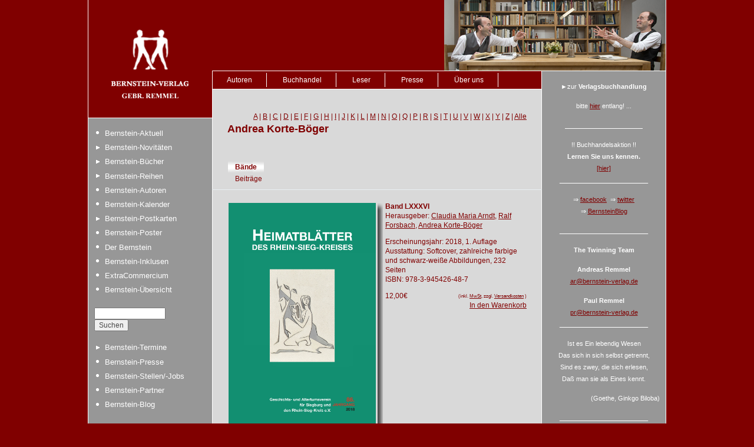

--- FILE ---
content_type: text/html; charset=utf-8
request_url: https://www.bernstein-verlag.de/autor/korte-b-ger-andrea
body_size: 5478
content:

<!DOCTYPE html PUBLIC "-//W3C//DTD XHTML 1.0 Strict//EN"
  "http://www.w3.org/TR/xhtml1/DTD/xhtml1-strict.dtd">
<html xmlns="http://www.w3.org/1999/xhtml" xml:lang="de" lang="de" dir="ltr">
  <head>
<meta http-equiv="Content-Type" content="text/html; charset=utf-8" />
    <title>Bernstein Verlag</title>
    <meta http-equiv="Content-Type" content="text/html; charset=utf-8" />
<link rel="shortcut icon" href="/sites/default/files/favicon.ico" type="image/x-icon" />
    <meta name="Keywords" content="Bernstein-Verlag, Andreas Remmel, Paul Remmel, Goethe, Goethe-Blätter, Mittwochsfenster, Contributiones Bonnenses, Goethe-Sammlung, Zwillinge, Siegburg, Bonn, Schriftenreihe, Dissertation, Habilitation, Abschlussarbeiten"><meta name="Description" content="Verlag mit folgenden Themengebieten: Belletristik, Lyrik und Kunst, Sachbuch">    <link type="text/css" rel="stylesheet" media="all" href="/modules/cck/theme/content-module.css?7" />
<link type="text/css" rel="stylesheet" media="all" href="/modules/date/date.css?7" />
<link type="text/css" rel="stylesheet" media="all" href="/modules/fckeditor/ckeditor/ckeditor.css?7" />
<link type="text/css" rel="stylesheet" media="all" href="/modules/filefield/filefield.css?7" />
<link type="text/css" rel="stylesheet" media="all" href="/modules/node/node.css?7" />
<link type="text/css" rel="stylesheet" media="all" href="/modules/simplenews/simplenews.css?7" />
<link type="text/css" rel="stylesheet" media="all" href="/modules/system/defaults.css?7" />
<link type="text/css" rel="stylesheet" media="all" href="/modules/system/system.css?7" />
<link type="text/css" rel="stylesheet" media="all" href="/modules/system/system-menus.css?7" />
<link type="text/css" rel="stylesheet" media="all" href="/modules/ubercart/shipping/uc_quote/uc_quote.css?7" />
<link type="text/css" rel="stylesheet" media="all" href="/modules/ubercart/uc_direct_debit/uc_direct_debit.css?7" />
<link type="text/css" rel="stylesheet" media="all" href="/modules/ubercart/uc_order/uc_order.css?7" />
<link type="text/css" rel="stylesheet" media="all" href="/modules/ubercart/uc_product/uc_product.css?7" />
<link type="text/css" rel="stylesheet" media="all" href="/modules/ubercart/uc_roles/uc_roles.css?7" />
<link type="text/css" rel="stylesheet" media="all" href="/modules/ubercart/uc_store/uc_store.css?7" />
<link type="text/css" rel="stylesheet" media="all" href="/modules/user/user.css?7" />
<link type="text/css" rel="stylesheet" media="all" href="/modules/extlink/extlink.css?7" />
<link type="text/css" rel="stylesheet" media="all" href="/modules/cck/modules/fieldgroup/fieldgroup.css?7" />
<link type="text/css" rel="stylesheet" media="all" href="/modules/views/css/views.css?7" />
<link type="text/css" rel="stylesheet" media="all" href="/sites/default/themes/bern/style.css?7" />
<link type="text/css" rel="stylesheet" media="all" href="/sites/default/themes/bern/stein/stein.css?7" />
<link type="text/css" rel="stylesheet" media="print" href="/sites/default/themes/bern/print.css?7" />
    <script type="text/javascript" src="/misc/jquery.js?7"></script>
<script type="text/javascript" src="/misc/drupal.js?7"></script>
<script type="text/javascript" src="/sites/default/files/languages/de_e77a2d6f4b31d05d6d359bb2f6053170.js?7"></script>
<script type="text/javascript" src="/modules/ubercart/uc_roles/uc_roles.js?7"></script>
<script type="text/javascript" src="/modules/extlink/extlink.js?7"></script>
<script type="text/javascript" src="/misc/collapse.js?7"></script>
<script type="text/javascript" src="/misc/drupal.js?7"></script>
<script type="text/javascript">
<!--//--><![CDATA[//><!--
jQuery.extend(Drupal.settings, { "basePath": "/", "extlink": { "extTarget": "_blank", "extClass": "ext", "extSubdomains": 0, "extExclude": "", "extInclude": "(blog\\.bernstein-verlag\\.de)", "extAlert": 0, "extAlertText": "This link will take you to an external web site. We are not responsible for their content.", "mailtoClass": "mailto" } });
//--><!]]>
</script>
    <!--[if lt IE 7]>
      <link type="text/css" rel="stylesheet" media="all" href="/sites/default/themes/bern/fix-ie.css" />    <![endif]-->
  </head>
    <body class="sidebars">

<!-- Layout -->
<!--  <div id="header-region" class="clear-block"></div>-->

    <div id="wrapper">
    <div id="container" class="clear-block">

      <div id="header" style="background: #800000 url(/sites/default/files/system/Bindrim-BV-HP.jpg) no-repeat right bottom">
        <div id="logo-floater">
        <h1><a href="/" title=""><img src="/sites/default/files/logo.gif" alt="" id="logo" /></a></h1>        </div>

          
      </div> <!-- /header -->

              <div id="sidebar-left" class="sidebar">
          
        	            
          <div id="block-menu-primary-links" class="clear-block block block-menu">


  <div class="content"><ul class="menu"><li class="leaf first"><a href="/page/bernstein-aktuell" title="Bernstein-Aktuell">Bernstein-Aktuell</a></li>
<li class="collapsed"><a href="/page/bernstein-novitaeten" title="">Bernstein-Novitäten</a></li>
<li class="collapsed"><a href="/buch" title="">Bernstein-Bücher</a></li>
<li class="collapsed"><a href="/page/bernstein-reihen" title="">Bernstein-Reihen</a></li>
<li class="leaf active-trail"><a href="/autoren" title="">Bernstein-Autoren</a></li>
<li class="leaf"><a href="/kalender">Bernstein-Kalender</a></li>
<li class="collapsed"><a href="/postkartenreihe/bernstein-postkarten" title="">Bernstein-Postkarten</a></li>
<li class="leaf"><a href="/poster">Bernstein-Poster</a></li>
<li class="leaf"><a href="/schriftenreihe/der-bernstein" title="Der Bernstein">Der Bernstein</a></li>
<li class="leaf"><a href="/schriftenreihe/bernstein-inklusen" title="Bernstein-Inklusen">Bernstein-Inklusen</a></li>
<li class="leaf"><a href="/page/extracommercium" title="">ExtraCommercium</a></li>
<li class="leaf last"><a href="/%C3%BCbersicht" title="">Bernstein-Übersicht</a></li>
</ul></div>
</div>
<div id="block-search-0" class="clear-block block block-search">


  <div class="content"><form action="/autor/korte-b-ger-andrea"  accept-charset="UTF-8" method="post" id="search-block-form">
<div><div class="container-inline">
  <div class="form-item" id="edit-search-block-form-1-wrapper">
 <label for="edit-search-block-form-1">Search this site: </label>
 <input type="text" maxlength="128" name="search_block_form" id="edit-search-block-form-1" size="15" value="" title="Die Begriffe eingeben nach denen gesucht werden soll." class="form-text" />
</div>
<input type="submit" name="op" id="edit-submit" value="Suchen"  class="form-submit" />
<input type="hidden" name="form_build_id" id="form-YdH7o1eR9mcDCJDHhboApvQmcB9p-2NeJxj1lpL5QSQ" value="form-YdH7o1eR9mcDCJDHhboApvQmcB9p-2NeJxj1lpL5QSQ"  />
<input type="hidden" name="form_id" id="edit-search-block-form" value="search_block_form"  />
</div>

</div></form>
</div>
</div>
<div id="block-menu-menu-hauptlinks2" class="clear-block block block-menu">


  <div class="content"><ul class="menu"><li class="collapsed first"><a href="/termine_aktuell" title="">Bernstein-Termine</a></li>
<li class="leaf"><a href="/presse" title="">Bernstein-Presse</a></li>
<li class="leaf"><a href="/page/bernstein-stellen" title="Bernstein-Stellen/-Jobs/-Praktikum &amp; Co.">Bernstein-Stellen/-Jobs</a></li>
<li class="leaf"><a href="/page/partner" title="Partner&amp;Freunde ...">Bernstein-Partner</a></li>
<li class="leaf last"><a href="http://blog.bernstein-verlag.de" title="für Bernstein-Blogger">Bernstein-Blog</a></li>
</ul></div>
</div>
        </div>
      
      <div id="center"><div id="squeeze"><div class="right-corner"><div class="left-corner">
        	 <ul class="links secondary-links" style="width: 558px;"><li class="menu-293 first"><a href="/page/autoren" title="Autoren">Autoren</a></li>
<li class="menu-363"><a href="/page/buchhandel" title="Buchhandel">Buchhandel</a></li>
<li class="menu-294"><a href="/page/leser" title="Leser">Leser</a></li>
<li class="menu-364"><a href="/page/presse" title="Presse">Presse</a></li>
<li class="menu-1060 last"><a href="/page/ueber-uns" title="Über uns">Über uns</a></li>
</ul>        <!--      <div class="breadcrumb"><a href="/">Startseite</a></div>-->
                                                                                <div class="clear-block">
                
<div id="node-1378" class="node">


<!---->


  
  <div class="content clear-block">
<!--     -->
    


















    <div class="view-content autoren-index">
        <span class="views-summary views-summary-unformatted">        <a href="/autoren/a">A</a>
      </span>  <span class="views-summary views-summary-unformatted">     |     <a href="/autoren/b">B</a>
      </span>  <span class="views-summary views-summary-unformatted">     |     <a href="/autoren/c">C</a>
      </span>  <span class="views-summary views-summary-unformatted">     |     <a href="/autoren/d">D</a>
      </span>  <span class="views-summary views-summary-unformatted">     |     <a href="/autoren/e">E</a>
      </span>  <span class="views-summary views-summary-unformatted">     |     <a href="/autoren/f">F</a>
      </span>  <span class="views-summary views-summary-unformatted">     |     <a href="/autoren/g">G</a>
      </span>  <span class="views-summary views-summary-unformatted">     |     <a href="/autoren/h">H</a>
      </span>  <span class="views-summary views-summary-unformatted">     |     <a href="/autoren/i">I</a>
      </span>  <span class="views-summary views-summary-unformatted">     |     <a href="/autoren/j">J</a>
      </span>  <span class="views-summary views-summary-unformatted">     |     <a href="/autoren/k">K</a>
      </span>  <span class="views-summary views-summary-unformatted">     |     <a href="/autoren/l">L</a>
      </span>  <span class="views-summary views-summary-unformatted">     |     <a href="/autoren/m">M</a>
      </span>  <span class="views-summary views-summary-unformatted">     |     <a href="/autoren/n">N</a>
      </span>  <span class="views-summary views-summary-unformatted">     |     <a href="/autoren/o">O</a>
      </span>  <span class="views-summary views-summary-unformatted">     |     <a href="/autoren/q">Q</a>
      </span>  <span class="views-summary views-summary-unformatted">     |     <a href="/autoren/p">P</a>
      </span>  <span class="views-summary views-summary-unformatted">     |     <a href="/autoren/r">R</a>
      </span>  <span class="views-summary views-summary-unformatted">     |     <a href="/autoren/s">S</a>
      </span>  <span class="views-summary views-summary-unformatted">     |     <a href="/autoren/t">T</a>
      </span>  <span class="views-summary views-summary-unformatted">     |     <a href="/autoren/u">U</a>
      </span>  <span class="views-summary views-summary-unformatted">     |     <a href="/autoren/v">V</a>
      </span>  <span class="views-summary views-summary-unformatted">     |     <a href="/autoren/w">W</a>
      </span>  <span class="views-summary views-summary-unformatted">     |     <a href="/autoren/y">X</a>
      </span>  <span class="views-summary views-summary-unformatted">     |     <a href="/autoren/x">Y</a>
      </span>  <span class="views-summary views-summary-unformatted">     |     <a href="/autoren/z">Z</a>
      </span>  <span class="views-summary views-summary-unformatted">     |     <a href="/autoren/">Alle</a>
      </span>    
 </div>

<h2>Andrea Korte-Böger</h2>



<p>
</p>





<div class="abstand"></div>


<div class="werke">
<ul class="tabs secondary">

<li class='active'><a href='/autor/korte-b-ger-andrea&page=1'>Bände</a></li><li><a href='/autor/korte-b-ger-andrea&page=2'>Beiträge</a></li></ul>

    
<div id="node-1377" class="node">


<!--  <h2><a href="/band/heimatbl-tter-des-rhein-sieg-kreises-86" title="Heimatblätter des Rhein-Sieg-Kreises-86">Heimatblätter des Rhein-Sieg-Kreises-86</a></h2>
-->


  
  <div class="content clear-block">
<!--     -->
    
<div class="cover">
<table><tr>
<td class="rahmen-lo" colspan="2" ><img  title="Cover" alt="Cover" src="https://www.bernstein-verlag.de/sites/default/files/schriftenreihe/DRUCKheimatbla%CC%88tter_titel_18.jpg?1543325890" /></td>
<td class="rahmen-ror">
</td>
</tr>
<tr>
<td class="rahmen-lu"></td> 
<td class="rahmen-u"></td> 
<td class="rahmen-ru"></td> 
</tr>
</table>
</div>


<div class="banddata">
  <B>Band LXXXVI</B>


<div class='author'>Herausgeber: <a href='/autor/arndt-claudia-maria'>Claudia Maria Arndt</a>, <a href='/autor/forsbach-ralf'>Ralf Forsbach</a>, <a href='/autor/korte-b-ger-andrea'>Andrea Korte-Böger</a></div>
<div class="abstand"></div>

  <div class="erscheinungsjahr">
      Erscheinungsjahr: 2018, 1. Auflage      </div>


  <div class="ausstattung">
      Ausstattung: Softcover, zahlreiche farbige und schwarz-weiße Abbildungen, 232 Seiten      </div>

  <div class="isbn">
      ISBN: 978-3-945426-48-7      </div>


<div class="laden">
  <div class="einkaufswagen">
  <div style="font-size:70%">(inkl. <a href="/page/mehrwertsteuer">MwSt</a>, zzgl. <a href="/page/versandkosten">Versandkosten</a> ) </div>
      <a href="/cart/add/p1377">In den Warenkorb</a>   </div>
  <div class="preis">
      <div class="product-info product sell"><span class="uc-price-product uc-price-sell uc-price">12,00€</span></div>  </div>
</div>
<div class="abstand"></div>

      	   <div style="text-align: right" >
	      	   </div>
     
      </div>


<div class="bandbody">
   <fieldset class="collapsible collapsed">
   <legend>Details</legend>
<div class=”fieldset-wrapper”>
<div class="product-body"></div><div class="view view-Beitraege view-id-Beitraege view-display-id-default view-dom-id-1">
    
  
  
      <div class="view-content">
        <div class="views-row views-row-1 views-row-odd views-row-first">
        
<div id="node-1387" class="node">


<!--  <h2><a href="/beitrag/dorfgeschichten-und-allt-gliches-erz-hlen" title="Dorfgeschichten und Alltägliches Erzählen">Dorfgeschichten und Alltägliches Erzählen</a></h2>
-->


  
  <div class="content clear-block">
<!--     -->
    
  <div style='float: right;'>S. 6-13</div><div>Dorfgeschichten und Alltägliches Erzählen</div><div class='author'><a href='/autor/fischer-helmut'>Helmut Fischer</a></div>

  </div>




</div>
  </div>
  <div class="views-row views-row-2 views-row-even">
        
<div id="node-1388" class="node">


<!--  <h2><a href="/beitrag/dachziegelherstellung-l-ftelberg-portr-t-eines-familienbetriebes" title="Dachziegelherstellung in Lüftelberg - Porträt eines Familienbetriebes">Dachziegelherstellung in Lüftelberg - Porträt eines Familienbetriebes</a></h2>
-->


  
  <div class="content clear-block">
<!--     -->
    
  <div style='float: right;'>S. 14-33</div><div>Dachziegelherstellung in Lüftelberg - Porträt eines Familienbetriebes</div><div class='author'><a href='/autor/dick-walter-j'>Walter J. Dick</a></div>

  </div>




</div>
  </div>
  <div class="views-row views-row-3 views-row-odd">
        
<div id="node-1389" class="node">


<!--  <h2><a href="/beitrag/der-verein-ehemaliger-kolonialtruppen-f-r-siegburg-1909-1943-auf-kolonialer-spurensuche-bonn" title="Der Verein ehemaliger Kolonialtruppen für Siegburg 1909-1943 - Auf Kolonialer Spurensuche in Bonn, Godesberg und Siegburg">Der Verein ehemaliger Kolonialtruppen für Siegburg 1909-1943 - Auf Kolonialer Spurensuche in Bonn, Godesberg und Siegburg</a></h2>
-->


  
  <div class="content clear-block">
<!--     -->
    
  <div style='float: right;'>S. 34-57</div><div>Der Verein ehemaliger Kolonialtruppen für Siegburg 1909-1943 - Auf Kolonialer Spurensuche in Bonn, Godesberg und Siegburg</div><div class='author'><a href='/autor/sch-fer-dieter'>Dieter Schäfer</a></div>

  </div>




</div>
  </div>
  <div class="views-row views-row-4 views-row-even">
        
<div id="node-1390" class="node">


<!--  <h2><a href="/beitrag/die-rheinische-zellwoll-ag-im-zweiten-weltkrieg-ein-arbeitsort-f-r-zwangsarbeiter-und-gefang" title="Die Rheinische Zellwoll AG im Zweiten Weltkrieg - Ein Arbeitsort für Zwangsarbeiter und Gefangene">Die Rheinische Zellwoll AG im Zweiten Weltkrieg - Ein Arbeitsort für Zwangsarbeiter und Gefangene</a></h2>
-->


  
  <div class="content clear-block">
<!--     -->
    
  <div style='float: right;'>S. 58-173</div><div>Die Rheinische Zellwoll AG im Zweiten Weltkrieg - Ein Arbeitsort für Zwangsarbeiter und Gefangene</div><div class='author'><a href='/autor/l-hermann'>Hermann L.</a>, <a href='/autor/korte-b-ger-andrea'>Andrea Korte-Böger</a></div>

  </div>




</div>
  </div>
  <div class="views-row views-row-5 views-row-odd">
        
<div id="node-1391" class="node">


<!--  <h2><a href="/beitrag/rettet-die-sgraffiti-ulrich-bliese-und-eine-kirche" title="Rettet die Sgraffiti!!! Ulrich Bliese und eine Kirche">Rettet die Sgraffiti!!! Ulrich Bliese und eine Kirche</a></h2>
-->


  
  <div class="content clear-block">
<!--     -->
    
  <div style='float: right;'>S. 174-209</div><div>Rettet die Sgraffiti!!! Ulrich Bliese und eine Kirche</div><div class='author'><a href='/autor/knauer-elisabeth'>Elisabeth Knauer</a></div>

  </div>




</div>
  </div>
  <div class="views-row views-row-6 views-row-even">
        
<div id="node-1392" class="node">


<!--  <h2><a href="/beitrag/die-siegburger-studien-neue-folge-eine-publikationsreihe-zur-benediktinischen-geschichte-der" title="Die Siegburger Studien Neue Folge - Eine Publikationsreihe zur Benediktinischen Geschichte der Stadt Siegburg">Die Siegburger Studien Neue Folge - Eine Publikationsreihe zur Benediktinischen Geschichte der Stadt Siegburg</a></h2>
-->


  
  <div class="content clear-block">
<!--     -->
    
  <div style='float: right;'>S. 210-221</div><div>Die Siegburger Studien Neue Folge - Eine Publikationsreihe zur Benediktinischen Geschichte der Stadt Siegburg</div>

  </div>




</div>
  </div>
  <div class="views-row views-row-7 views-row-odd views-row-last">
        
<div id="node-1393" class="node">


<!--  <h2><a href="/beitrag/ortsliteratur-rhein-sieg-kreis-2017-mit-nachtr-gen" title="Ortsliteratur Rhein-Sieg-Kreis 2017 (Mit Nachträgen)">Ortsliteratur Rhein-Sieg-Kreis 2017 (Mit Nachträgen)</a></h2>
-->


  
  <div class="content clear-block">
<!--     -->
    
  <div style='float: right;'>S. 222-232</div><div>Ortsliteratur Rhein-Sieg-Kreis 2017 (Mit Nachträgen)</div>

  </div>




</div>
  </div>
    </div>
  
  
  
  
  
  
</div> </div>
</fieldset>
    </div>

  </div>




</div>
</div>  </div>




</div>
          </div>
                </div></div> <!-- /.left-corner, /.right-corner -->
</div> <!-- /#squeeze -->
       
</div> <!-- /#center -->

              <div id="sidebar-right" class="sidebar">
                    <div id="block-block-1" class="clear-block block block-block">


  <div class="content"><div id="spruch"><div style="font-size: 90%;">
<p class="rtecenter">►zur <strong>Verlagsbuchhandlung</strong></p>

<p class="rtecenter">bitte <a href="http://www.bvb-remmel.de" target="_blank">hier</a> entlang! ...</p>

<p class="rtecenter"><u>&nbsp;&nbsp;&nbsp;&nbsp;&nbsp;&nbsp;&nbsp;&nbsp;&nbsp;&nbsp;&nbsp;&nbsp;&nbsp;&nbsp;&nbsp;&nbsp;&nbsp;&nbsp;&nbsp;&nbsp;&nbsp;&nbsp;&nbsp;&nbsp;&nbsp;&nbsp;&nbsp;&nbsp;&nbsp;&nbsp;&nbsp;&nbsp;&nbsp;&nbsp;&nbsp;&nbsp;&nbsp;&nbsp;&nbsp;&nbsp;&nbsp;&nbsp;&nbsp;&nbsp; </u></p>

<p class="rtecenter">!! Buchhandelsaktion !!<br />
<strong>Lernen Sie uns kennen.</strong><br />
<a href="/page/buchhandel">[hier]</a><br />
_________________________</p>

<p class="rtecenter">&rArr;&nbsp;<a href="http://www.facebook.com/bernsteinverlag" target="_blank">facebook</a>&nbsp; &rArr; <a href="http://www.twitter.com/bernsteinverlag" target="_blank">twitter</a><br />
&rArr; <a href="http://blog.bernstein-verlag.de/" target="_blank">BernsteinBlog</a></p>

<p class="rtecenter">_________________________</p>

<p class="rtecenter"><strong>The Twinning Team</strong></p>

<p class="rtecenter"><strong>Andreas Remmel</strong><br />
<a href="mailto:ar@bernstein-verlag.de">ar@bernstein-verlag.de</a></p>

<p class="rtecenter"><strong>Paul Remmel</strong><br />
<a href="mailto:pr@bernstein-verlag.de">pr@bernstein-verlag.de</a><br />
_________________________</p>

<p class="rtecenter">Ist es Ein lebendig Wesen<br />
Das sich in sich selbst getrennt,<br />
Sind es zwey, die sich erlesen,<br />
Da&szlig; man sie als Eines kennt.</p>

<p class="rteright">(Goethe, Ginkgo Biloba)</p>

<p class="rtecenter">_________________________</p>
</div>

<p>&nbsp;</p>
</div></div>
</div>
<div id="block-views-Aktuelles-block_1" class="clear-block block block-views">

  <h2>Aktuelles</h2>

  <div class="content"><div class="view view-Aktuelles view-id-Aktuelles view-display-id-block_1 view-dom-id-2">
    
  
  
      <div class="view-content">
        <div class="views-row views-row-1 views-row-odd views-row-first views-row-last">
      
  <div class="views-field-field-datum-value">
                <span class="field-content"><span class="date-display-single">Freitag, 23. Januar 2026</span></span>
  </div>
  
  <div class="views-field-title">
                <span class="field-content"><a href="/termin/frank-baake-liest-aus-seinem-roman-palcaldis-fall-begleitet-von-martin-schneider-am-fl-gel">Frank Baake liest aus seinem Roman &quot;Palcaldis Fall&quot; - begleitet von Martin Schneider am Flügel</a></span>
  </div>
  </div>
    </div>
  
  
  
  
      <div class="view-footer">
      <a href="/termine_aktuell">[Weitere Termine ...]</a>    </div>
  
  
</div> </div>
</div>
<div id="block-simplenews-22" class="clear-block block block-simplenews">

  <h2>Bernstein-Postille</h2>

  <div class="content">  
      <p><a href="/newsletter/subscriptions"> Abonnieren / abbestellen</a></p>
  
      <div class="issues-link"><a href="/category/newsletter/bernstein-postille-0">Frühere Ausgaben</a></div>
  
  
  </div>
</div>
        </div>
      
  <div id="footer"><div id="block-menu-menu-botmenu" class="clear-block block block-menu">


  <div class="content"><ul class="menu"><li class="leaf first"><a href="/page/kontakt" title="Kontakt">Kontakt</a></li>
<li class="leaf"><a href="/page/impressum" title="Datenschutz/Impressum">Datenschutz/Impressum</a></li>
<li class="leaf"><a href="/page/produktsicherheit" title="Produktsicherheit">GPSR</a></li>
<li class="leaf"><a href="/page/allgemeine-geschaeftsbedingungen-agb" title="Allgemeine Geschäftsbedingungen (AGB)">AGB</a></li>
<li class="leaf"><a href="/page/disclaimer" title="Disclaimer">Disclaimer</a></li>
<li class="leaf"><a href="/page/widerrufsbelehrung" title="Widerrufsbelehrung">Widerruf</a></li>
<li class="leaf"><a href="http://www.facebook.com/pages/Bonn-Germany/Bernstein-Verlag-Gebr-Remmel/52652738481" title="BV-Fanseite">facebook</a></li>
<li class="leaf"><a href="https://www.instagram.com/bernstein.verlag/" title="... unser instagram-account – willkommen!">instagram</a></li>
<li class="leaf"><a href="https://www.linkedin.com/company/68809455" title="Der Verlagskanal auf LinkedIn">LinkedIn</a></li>
<li class="leaf"><a href="https://www.tiktok.com/@bernsteinverlag" title="... hier entlang zu unserem tiktok-Kanal - herzhaft willkommen!">tiktok</a></li>
<li class="leaf last"><a href="http://twitter.com/bernsteinverlag" title="Der BV twittert unter ...">twitter</a></li>
</ul></div>
</div>
</div>

    </div> <!-- /container -->
  </div>
<!-- /layout -->

    </body>
</html>
